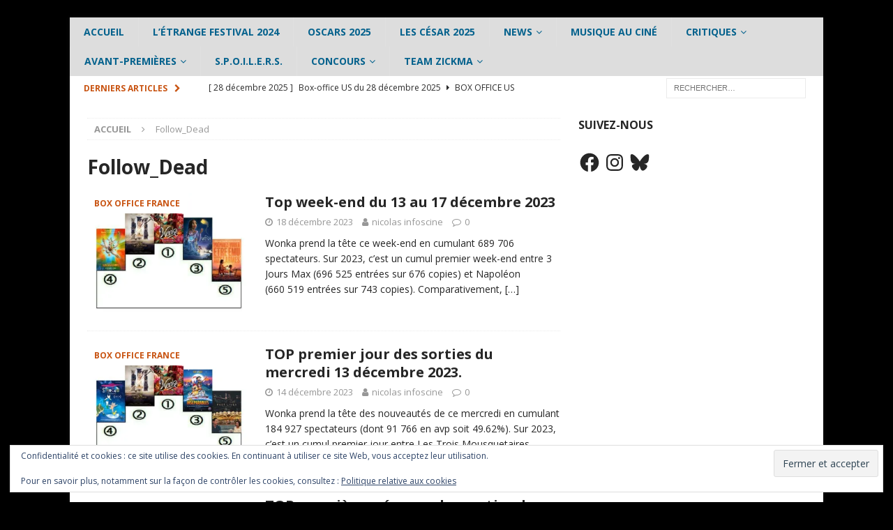

--- FILE ---
content_type: text/plain
request_url: https://www.google-analytics.com/j/collect?v=1&_v=j102&a=2120264069&t=pageview&_s=1&dl=https%3A%2F%2Fwww.zickma.fr%2Ftag%2Ffollow_dead%2F&ul=en-us%40posix&dt=Follow_Dead%20%E2%80%93%20Zickma&sr=1280x720&vp=1280x720&_u=IEBAAEABAAAAACAAI~&jid=73035150&gjid=756303534&cid=180722698.1767026226&tid=UA-105300496-1&_gid=931447438.1767026226&_r=1&_slc=1&z=2022890534
body_size: -449
content:
2,cG-7CG26GK35T